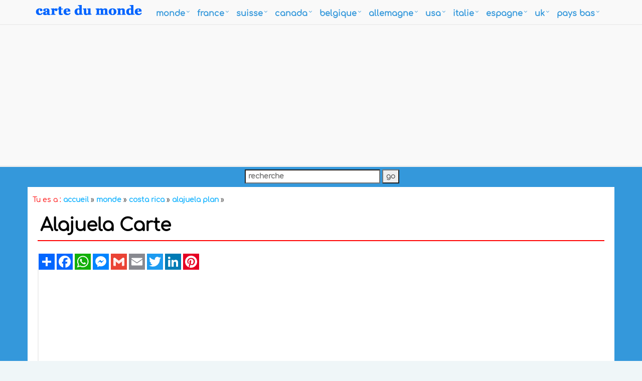

--- FILE ---
content_type: text/html
request_url: https://www.mondecarte.com/carte/alajuela-carte
body_size: 9017
content:
<!DOCTYPE html>
<!--[if IE 8]> <html lang="fr" class="ie8"> <![endif]-->  
<!--[if IE 9]> <html lang="fr" class="ie9"> <![endif]-->  
<!--[if !IE]><!--> <html lang="fr"> <!--<![endif]-->  
<head><script async src="https://pagead2.googlesyndication.com/pagead/js/adsbygoogle.js?client=ca-pub-5226066203346298"
     crossorigin="anonymous"></script><!-- Google Tag Manager -->
<script>(function(w,d,s,l,i){w[l]=w[l]||[];w[l].push({'gtm.start':
new Date().getTime(),event:'gtm.js'});var f=d.getElementsByTagName(s)[0],
j=d.createElement(s),dl=l!='dataLayer'?'&l='+l:'';j.async=true;j.src=
'https://www.googletagmanager.com/gtm.js?id='+i+dl;f.parentNode.insertBefore(j,f);
})(window,document,'script','dataLayer','GTM-MCPHBGK');</script>
<!-- End Google Tag Manager --><title>Alajuela Carte et Image Satellite</title>
<META name="Description" content="Explorez Carte du Alajuela, Alajuela Cartes, pays la carte, des images satellite du Alajuela, carte du Alajuela grand villes, carte politique, itinéraire et plan de circulation.">
<meta http-equiv="Content-Type" content="text/html; charset=utf-8" />
<META name="robots" content="all">
<META name="robots" content="index,follow">
<meta name="robots" content="max-image-preview:large">
<link rel="icon" type="image/png" sizes="16x16" href="/favicon-16x16.png">
<link rel="stylesheet" href="/assets/plugins/bootstrap/css/bootstrap.min.css">
<link rel="stylesheet" href="/assets/css/pages/page_job_inner1.min.css">
<meta name="viewport" content="width=device-width, initial-scale=1.0">
<link href="https://www.mondecarte.com/carte/alajuela-carte" rel="canonical" />
<link rel="amphtml" href="https://www.mondecarte.com/amp/carte/alajuela-carte">
<script async src="https://pagead2.googlesyndication.com/pagead/js/adsbygoogle.js"></script>
<script>
     (adsbygoogle = window.adsbygoogle || []).push({
          google_ad_client: "ca-pub-5226066203346298",
          enable_page_level_ads: true
     });
</script>
<meta property="fb:pages" content="2216348011924534" />
<script type="application/ld+json">
	{
	  "@context" : "https://schema.org/",
	  "@type" : "Carte",
	  "name" : "Alajuela Carte et Image Satellite",
	  "description": "Explorez Carte du Alajuela, Alajuela Cartes, pays la carte, des images satellite du Alajuela, carte du Alajuela grand villes, carte politique, itinéraire et plan de circulation.",
	  "url": "https://www.mondecarte.com/carte/alajuela-carte",
	  "inLanguage": "fr-FR"
	}
</script>
</head>
<body onLoad="initialize()"><!-- Google Tag Manager (noscript) -->
<noscript><iframe src="https://www.googletagmanager.com/ns.html?id=GTM-MCPHBGK"
height="0" width="0" style="display:none;visibility:hidden"></iframe></noscript>
<!-- End Google Tag Manager (noscript) -->
<div class="wrapper" align="left">
	<div class="header">
    <div class="navbar navbar-default mega-menu" role="navigation" style="padding:5px 0px 5px 0px;">
        <div class="container">
            <div class="navbar-header">
                <button type="button" class="navbar-toggle" data-toggle="collapse" data-target=".navbar-responsive-collapse">
                <span class="sr-only">Toggle navigation</span>
                <span class="fa fa-bars"></span>
            </button>
            <a href="/default.asp"><img src="https://www.mondecarte.com/images/mondecarte.png" alt="Carte du Monde" style="margin-top:-1px;"></a>
            </div>
            <div class="collapse navbar-collapse navbar-responsive-collapse">
                <ul class="nav navbar-nav" style="padding-left:2px; ">
                    <li class="dropdown mega-menu-fullwidth">
                        <a href="/monde.asp" class="dropdown-toggle" data-toggle="dropdown" style="padding-left:0px; padding-right:24px; font-size:16px;">monde</a>
                        <ul class="dropdown-menu">
                            <li>
                                <div class="mega-menu-content disable-icons">
                                    <div class="container">
                                        <div class="row equal-height">
                                            <div class="col-md-3 equal-height-in">
                                                <ul class="list-unstyled equal-height-list">
                                                    <li><a href="/carte/carte-du-monde.asp" style="font-weight:bold; color:#0064FF;"><i class="fa fa-chevron-circle-right" style="font-weight:bold; color:#0064FF;"></i>CARTE DU MONDE</a></li>
                                                    <li><a href="/monde.asp"><i class="fa fa-chevron-circle-right"></i> Monde</a></li>
                                                    <li><a href="/carte/carte-des-plus-grandes-villes-du-monde.asp"><i class="fa fa-chevron-circle-right"></i> Carte des Plus Grandes Villes du Monde</a></li>
                                                    <li><a href="/europe.asp"><i class="fa fa-chevron-circle-right"></i> Europe</a></li>
                                                </ul>
                                            </div>
                                            <div class="col-md-3 equal-height-in">
                                                <ul class="list-unstyled equal-height-list">
                                                    <li><a href="/amerique-du-nord.asp"><i class="fa fa-chevron-circle-right"></i> Amerique du Nord</a></li>
                                                    <li><a href="/amerique-du-sud.asp"><i class="fa fa-chevron-circle-right"></i> Amerique du Sud</a></li>
                                                    <li><a href="/asie.asp"><i class="fa fa-chevron-circle-right"></i> Asie</a></li>
                                                    <li><a href="/afrique.asp"><i class="fa fa-chevron-circle-right"></i> Afrique</a></li>
                                                </ul>
                                            </div>
                                            <div class="col-md-3 equal-height-in">
                                                <ul class="list-unstyled equal-height-list">
                                                    <li><a href="/carte/europe-carte.asp"><i class="fa fa-chevron-circle-right"></i> Carte de l'Europe</a></li>
                                                    <li><a href="/carte/amerique-du-nord-carte.asp"><i class="fa fa-chevron-circle-right"></i> Carte de l'Amérique du Nord</a></li>
                                                    <li><a href="/carte/amerique-du-sud-carte.asp"><i class="fa fa-chevron-circle-right"></i> Carte de l'Amérique du Sud</a></li>
                                                    <li><a href="/carte/asie-carte.asp"><i class="fa fa-chevron-circle-right"></i> Carte de l'Asie</a></li>
                                                </ul>    
                                            </div>
                                            <div class="col-md-3 equal-height-in">
                                                <ul class="list-unstyled equal-height-list">
                                                    <li><a href="/carte/afrique-carte.asp"><i class="fa fa-chevron-circle-right"></i> Carte de l'Afrique</a></li>
                                                    <li><a href="/carte/oceanie-carte.asp"><i class="fa fa-chevron-circle-right"></i> Carte de l'Océanie</a></li>
                                                    <li><a href="/carte/etats-unis-carte.asp"><i class="fa fa-chevron-circle-right"></i> Carte des États-Unis</a></li>
                                                    <li><a href="/carte/royaume-uni-carte.asp"><i class="fa fa-chevron-circle-right"></i> Carte du Royaume-Uni</a></li>
                                                </ul>    
                                            </div>
                                        </div>
                                    </div>    
                                </div>    
                            </li>
                        </ul>
                    </li>
                    
                    <li class="dropdown mega-menu-fullwidth">
                        <a href="/france.asp" class="dropdown-toggle" data-toggle="dropdown" style="padding-left:0px; padding-right:24px; font-size:16px;">france</a>
                        <ul class="dropdown-menu">
                            <li>
                                <div class="mega-menu-content disable-icons">
                                    <div class="container">
                                        <div class="row equal-height">
                                            <div class="col-md-3 equal-height-in">
                                                <ul class="list-unstyled equal-height-list">
                                                    <li><a href="/carte/france-carte.asp" style="font-weight:bold; color:#0064FF;"><i class="fa fa-chevron-circle-right" style="font-weight:bold; color:#0064FF;"></i>FRANCE Carte</a></li>
                                                    <li><a href="/carte/france/paris-plan.asp"><i class="fa fa-chevron-circle-right"></i> Paris Plan</a></li>
                                                    <li><a href="/carte/france/marseille-plan.asp"><i class="fa fa-chevron-circle-right"></i> Marseille Plan</a></li>
                                                    <li><a href="/carte/france/lyon-plan.asp"><i class="fa fa-chevron-circle-right"></i> Lyon Plan</a></li>
                                                </ul>
                                            </div>
                                            <div class="col-md-3 equal-height-in">
                                                <ul class="list-unstyled equal-height-list">
                                                    <li><a href="/carte/france/toulouse-plan.asp"><i class="fa fa-chevron-circle-right"></i> Toulouse Plan</a></li>
                                                    <li><a href="/carte/france/nice-plan.asp"><i class="fa fa-chevron-circle-right"></i> Nice Plan</a></li>
                                                    <li><a href="/carte/france/nantes-plan.asp"><i class="fa fa-chevron-circle-right"></i> Nantes Plan</a></li>
                                                    <li><a href="/carte/france/strasbourg-plan.asp"><i class="fa fa-chevron-circle-right"></i> Strasbourg Plan</a></li>
                                                </ul>                                
                                            </div>
                                            <div class="col-md-3 equal-height-in">
                                                <ul class="list-unstyled equal-height-list">
                                                    <li><a href="/carte/france/montpellier-plan.asp"><i class="fa fa-chevron-circle-right"></i> Montpellier Plan</a></li>
                                                    <li><a href="/carte/france/bordeaux-plan.asp"><i class="fa fa-chevron-circle-right"></i> Bordeaux Plan</a></li>
                                                    <li><a href="/carte/france/rennes-plan.asp"><i class="fa fa-chevron-circle-right"></i> Rennes Plan</a></li>
                                                    <li><a href="/carte/france/le-havre-plan.asp"><i class="fa fa-chevron-circle-right"></i> Le Havre Plan</a></li>
                                                </ul>    
                                            </div>
                                            <div class="col-md-3 equal-height-in">
                                                <ul class="list-unstyled equal-height-list">
                                                    <li><a href="/carte/france/lille-plan.asp"><i class="fa fa-chevron-circle-right"></i> Lille Plan</a></li>
                                                    <li><a href="/carte/france/saint-etienne-plan.asp"><i class="fa fa-chevron-circle-right"></i> Saint Etienne Plan</a></li>
                                                    <li><a href="/carte/france/toulon-plan.asp"><i class="fa fa-chevron-circle-right"></i> Toulon Plan</a></li>
                                                    <li><a href="/carte/france/reims-plan.asp"><i class="fa fa-chevron-circle-right"></i> Reims Plan</a></li>
                                                </ul>    
                                            </div>
                                        </div>
                                    </div>    
                                </div>    
                            </li>
                        </ul>
                    </li>
                    
                    <li class="dropdown mega-menu-fullwidth">
                        <a href="/suisse.asp" class="dropdown-toggle" data-toggle="dropdown" style="padding-left:0px; padding-right:24px; font-size:16px;">suisse</a>
                        <ul class="dropdown-menu">
                            <li>
                                <div class="mega-menu-content disable-icons">
                                    <div class="container">
                                        <div class="row equal-height">
                                            <div class="col-md-3 equal-height-in">
                                                <ul class="list-unstyled equal-height-list">
                                                    <li><a href="/carte/suisse-carte.asp" style="font-weight:bold; color:#0064FF;"><i class="fa fa-chevron-circle-right" style="font-weight:bold; color:#0064FF;"></i>SUISSE Carte</a></li>
                                                    <li><a href="/carte/suisse/zurich-plan.asp"><i class="fa fa-chevron-circle-right"></i> Zurich Plan</a></li>
                                                    <li><a href="/carte/suisse/geneva-plan.asp"><i class="fa fa-chevron-circle-right"></i> Geneva Plan</a></li>
                                                    <li><a href="/carte/suisse/basel-plan.asp"><i class="fa fa-chevron-circle-right"></i> Basel Plan</a></li>
                                                </ul>
                                            </div>
                                            <div class="col-md-3 equal-height-in">
                                                <ul class="list-unstyled equal-height-list">
                                                    <li><a href="/carte/suisse/bern-plan.asp"><i class="fa fa-chevron-circle-right"></i> Bern Plan</a></li>
                                                    <li><a href="/carte/suisse/lausanne-plan.asp"><i class="fa fa-chevron-circle-right"></i> Lausanne Plan</a></li>
                                                    <li><a href="/carte/suisse/winterthur-plan.asp"><i class="fa fa-chevron-circle-right"></i> Winterthur Plan</a></li>
                                                    <li><a href="/carte/suisse/lucerne-plan.asp"><i class="fa fa-chevron-circle-right"></i> Lucerne Plan</a></li>
                                                </ul>
                                            </div>
                                            <div class="col-md-3 equal-height-in">
                                                <ul class="list-unstyled equal-height-list">
                                                    <li><a href="/carte/suisse/st.-gallen-plan.asp"><i class="fa fa-chevron-circle-right"></i> St. Gallen Plan</a></li>
                                                    <li><a href="/carte/suisse/lugano-plan.asp"><i class="fa fa-chevron-circle-right"></i> Lugano Plan</a></li>
                                                    <li><a href="/carte/suisse/biel-bienne-plan.asp"><i class="fa fa-chevron-circle-right"></i> Biel Bienne Plan</a></li>
                                                    <li><a href="/carte/suisse/thun-plan.asp"><i class="fa fa-chevron-circle-right"></i> Thun Plan</a></li>
                                                </ul>                                
                                            </div>
                                            <div class="col-md-3 equal-height-in">
                                                <ul class="list-unstyled equal-height-list">
                                                <li><a href="/carte/suisse/koniz-plan.asp"><i class="fa fa-chevron-circle-right"></i> Köniz Plan</a></li>
                                                <li><a href="/carte/suisse/la-chaux-e-fonds-plan.asp"><i class="fa fa-chevron-circle-right"></i> La Chaux e Fonds Plan</a></li>
                                                <li><a href="/carte/suisse/schaffhausen-plan.asp"><i class="fa fa-chevron-circle-right"></i> Schaffhausen Plan</a></li>
                                                <li><a href="/carte/suisse/fribourg-plan.asp"><i class="fa fa-chevron-circle-right"></i> Fribourg Plan</a></li>
                                                </ul>
                                            </div>
                                        </div>
                                    </div>    
                                </div>    
                            </li>
                        </ul>
                    </li>
                    
                    <li class="dropdown mega-menu-fullwidth">
                        <a href="/canada.asp" class="dropdown-toggle" data-toggle="dropdown" style="padding-left:0px; padding-right:24px; font-size:16px;">canada</a>
                        <ul class="dropdown-menu">
                            <li>
                                <div class="mega-menu-content disable-icons">
                                    <div class="container">
                                        <div class="row equal-height">
                                            <div class="col-md-3 equal-height-in">
                                                <ul class="list-unstyled equal-height-list">
                                                    <li><a href="/carte/canada-carte.asp" style="font-weight:bold; color:#0064FF;"><i class="fa fa-chevron-circle-right" style="font-weight:bold; color:#0064FF;"></i>CANADA Carte</a></li>
                                                    <li><a href="/carte/canada/toronto-plan.asp"><i class="fa fa-chevron-circle-right"></i> Toronto Plan</a></li>
                                                    <li><a href="/carte/canada/montreal-plan.asp"><i class="fa fa-chevron-circle-right"></i> Montreal Plan</a></li>
                                                    <li><a href="/carte/canada/vancouver-plan.asp"><i class="fa fa-chevron-circle-right"></i> Vancouver Plan</a></li>
                                                </ul>
                                            </div>
                                            <div class="col-md-3 equal-height-in">
                                                <ul class="list-unstyled equal-height-list">
                                                    <li><a href="/carte/canada/calgary-plan.asp"><i class="fa fa-chevron-circle-right"></i> Calgary Plan</a></li>
                                                    <li><a href="/carte/canada/edmonton-plan.asp"><i class="fa fa-chevron-circle-right"></i> Edmonton Plan</a></li>
                                                    <li><a href="/carte/canada/ottawa-plan.asp"><i class="fa fa-chevron-circle-right"></i> Ottawa Plan</a></li>
                                                    <li><a href="/carte/canada/quebec-city-plan.asp"><i class="fa fa-chevron-circle-right"></i> Quebec City Plan</a></li>
                                                </ul>                                
                                            </div>
                                            <div class="col-md-3 equal-height-in">
                                                <ul class="list-unstyled equal-height-list">
                                                    <li><a href="/carte/canada/winnipeg-plan.asp"><i class="fa fa-chevron-circle-right"></i> Winnipeg Plan</a></li>
                                                    <li><a href="/carte/canada/kitchener-plan.asp"><i class="fa fa-chevron-circle-right"></i> Kitchener Plan</a></li>
                                                    <li><a href="/carte/canada/london-plan.asp"><i class="fa fa-chevron-circle-right"></i> London Plan</a></li>
                                                    <li><a href="/carte/canada/victoria-plan.asp"><i class="fa fa-chevron-circle-right"></i> Victoria Plan</a></li>
                                                </ul>    
                                            </div>
                                            <div class="col-md-3 equal-height-in">
                                                <ul class="list-unstyled equal-height-list">
                                                    <li><a href="/carte/canada/halifax-plan.asp"><i class="fa fa-chevron-circle-right"></i> Halifax Plan</a></li>
                                                    <li><a href="/carte/canada/oshawa-plan.asp"><i class="fa fa-chevron-circle-right"></i> Oshawa Plan</a></li>
                                                    <li><a href="/carte/canada/windsor-plan.asp"><i class="fa fa-chevron-circle-right"></i> Windsor Plan</a></li>
                                                    <li><a href="/carte/canada/st.-catharines-plan.asp"><i class="fa fa-chevron-circle-right"></i> St. Catharines Plan</a></li>
                                                </ul>    
                                            </div>
                                        </div>
                                    </div>    
                                </div>    
                            </li>
                        </ul>
                    </li>
                    
                    <li class="dropdown mega-menu-fullwidth">
                        <a href="/belgique.asp" class="dropdown-toggle" data-toggle="dropdown" style="padding-left:0px; padding-right:24px; font-size:16px;">belgique</a>
                        <ul class="dropdown-menu">
                            <li>
                                <div class="mega-menu-content disable-icons">
                                    <div class="container">
                                        <div class="row equal-height">
                                            <div class="col-md-3 equal-height-in">
                                                <ul class="list-unstyled equal-height-list">
                                                    <li><a href="/carte/belgique-carte.asp" style="font-weight:bold; color:#0064FF;"><i class="fa fa-chevron-circle-right" style="font-weight:bold; color:#0064FF;"></i>BELGIQUE Carte</a></li>
                                                    <li><a href="/carte/belgique/bruxelles-plan.asp"><i class="fa fa-chevron-circle-right"></i> Bruxelles Plan</a></li>
                                                    <li><a href="/carte/belgique/antwerpen-plan.asp"><i class="fa fa-chevron-circle-right"></i> Antwerpen Plan</a></li>
                                                    <li><a href="/carte/belgique/gent-plan.asp"><i class="fa fa-chevron-circle-right"></i> Gent Plan</a></li>
                                                </ul>
                                            </div>
                                            <div class="col-md-3 equal-height-in">
                                                <ul class="list-unstyled equal-height-list">
                                                    <li><a href="/carte/belgique/charleroi-plan.asp"><i class="fa fa-chevron-circle-right"></i> Charleroi Plan</a></li>
                                                    <li><a href="/carte/belgique/liege-plan.asp"><i class="fa fa-chevron-circle-right"></i> Liege Plan</a></li>
                                                    <li><a href="/carte/belgique/schaerbeek-plan.asp"><i class="fa fa-chevron-circle-right"></i> Schaerbeek Plan</a></li>
                                                    <li><a href="/carte/belgique/namur-plan.asp"><i class="fa fa-chevron-circle-right"></i> Namur Plan</a></li>
                                                </ul>                                
                                            </div>
                                            <div class="col-md-3 equal-height-in">
                                                <ul class="list-unstyled equal-height-list">
                                                    <li><a href="/carte/belgique/anderlecht-plan.asp"><i class="fa fa-chevron-circle-right"></i> Anderlecht Plan</a></li>
                                                    <li><a href="/carte/belgique/leuven-plan.asp"><i class="fa fa-chevron-circle-right"></i> Leuven Plan</a></li>
                                                    <li><a href="/carte/belgique/mons-plan.asp"><i class="fa fa-chevron-circle-right"></i> Mons Plan</a></li>
                                                    <li><a href="/carte/belgique/halle-plan.asp"><i class="fa fa-chevron-circle-right"></i> Halle Plan</a></li>
                                                </ul>    
                                            </div>
                                            <div class="col-md-3 equal-height-in">
                                                <ul class="list-unstyled equal-height-list">
                                                    <li><a href="/carte/belgique/aalst-plan.asp"><i class="fa fa-chevron-circle-right"></i> Aalst Plan</a></li>
                                                    <li><a href="/carte/belgique/roubaix-plan.asp"><i class="fa fa-chevron-circle-right"></i> Roubaix Plan</a></li>
                                                    <li><a href="/carte/belgique/tournai-plan.asp"><i class="fa fa-chevron-circle-right"></i> Tournai Plan</a></li>
                                                    <li><a href="/carte/belgique/ath-plan.asp"><i class="fa fa-chevron-circle-right"></i> Ath Plan</a></li>
                                                </ul>    
                                            </div>
                                        </div>
                                    </div>    
                                </div>    
                            </li>
                        </ul>
                    </li>
                    
                    <li class="dropdown mega-menu-fullwidth">
                        <a href="/allemagne.asp" class="dropdown-toggle" data-toggle="dropdown" style="padding-left:0px; padding-right:24px; font-size:16px;">allemagne</a>
                        <ul class="dropdown-menu">
                            <li>
                                <div class="mega-menu-content disable-icons">
                                    <div class="container">
                                        <div class="row equal-height">
                                            <div class="col-md-3 equal-height-in">
                                                <ul class="list-unstyled equal-height-list">
                                                    <li><a href="/carte/allemagne-carte.asp" style="font-weight:bold; color:#0064FF;"><i class="fa fa-chevron-circle-right" style="font-weight:bold; color:#0064FF;"></i>ALLEMAGNE Carte</a></li>
                                                    <li><a href="/carte/allemagne/berlin-plan.asp"> <i class="fa fa-chevron-circle-right"></i> Berlin Plan</a></li>
                                                    <li><a href="/carte/allemagne/hamburg-plan.asp"> <i class="fa fa-chevron-circle-right"></i> Hamburg Plan</a></li>
                                                    <li><a href="/carte/allemagne/munchen-plan.asp"> <i class="fa fa-chevron-circle-right"></i> Munchen Plan</a></li>
                                                </ul>
                                            </div>
                                            <div class="col-md-3 equal-height-in">
                                                <ul class="list-unstyled equal-height-list">
                                                    <li><a href="/carte/allemagne/koln-plan.asp"> <i class="fa fa-chevron-circle-right"></i> Koln Plan</a></li>
                                                    <li><a href="/carte/allemagne/frankfurt-plan.asp"> <i class="fa fa-chevron-circle-right"></i> Frankfurt Plan</a></li>
                                                    <li><a href="/carte/allemagne/stuttgart-plan.asp"> <i class="fa fa-chevron-circle-right"></i> Stuttgart Plan</a></li>
                                                    <li><a href="/carte/allemagne/dortmund-plan.asp"> <i class="fa fa-chevron-circle-right"></i> Dortmund Plan</a></li>
                                                </ul>                                
                                            </div>
                                            <div class="col-md-3 equal-height-in">
                                                <ul class="list-unstyled equal-height-list">
                                                    <li><a href="/carte/allemagne/essen-plan.asp"> <i class="fa fa-chevron-circle-right"></i> Essen Plan</a></li>
                                                    <li><a href="/carte/allemagne/dusseldorf-plan.asp"> <i class="fa fa-chevron-circle-right"></i> Dusseldorf Plan</a></li>
                                                    <li><a href="/carte/allemagne/bremen-plan.asp"> <i class="fa fa-chevron-circle-right"></i> Bremen Plan</a></li>
                                                    <li><a href="/carte/allemagne/hannover-plan.asp"> <i class="fa fa-chevron-circle-right"></i> Hannover Plan</a></li>
                                                </ul>
                                            </div>
                                            <div class="col-md-3 equal-height-in">
                                                <ul class="list-unstyled equal-height-list">
                                                    <li><a href="/carte/allemagne/leipzig-plan.asp"> <i class="fa fa-chevron-circle-right"></i> Leipzig Plan</a></li>
                                                    <li><a href="/carte/allemagne/dresden-plan.asp"> <i class="fa fa-chevron-circle-right"></i> Dresden Plan</a></li>
                                                    <li><a href="/carte/allemagne/nurnberg-plan.asp"> <i class="fa fa-chevron-circle-right"></i> Nurnberg Plan</a></li>
                                                    <li><a href="/carte/allemagne/aachen-plan.asp"> <i class="fa fa-chevron-circle-right"></i> Aachen Plan</a></li>
                                                </ul>
                                            </div>
                                        </div>
                                    </div>    
                                </div>    
                            </li>
                        </ul>
                    </li>
                    
                    <li class="dropdown mega-menu-fullwidth">
                        <a href="/etats-unis.asp" class="dropdown-toggle" data-toggle="dropdown" style="padding-left:0px; padding-right:24px; font-size:16px;">USA</a>
                        <ul class="dropdown-menu">
                            <li>
                                <div class="mega-menu-content disable-icons">
                                    <div class="container">
                                        <div class="row equal-height">
                                            <div class="col-md-3 equal-height-in">
                                                <ul class="list-unstyled equal-height-list">
                                                    <li><a href="/usa-carte.asp" style="font-weight:bold; color:#0064FF;"><i class="fa fa-chevron-circle-right" style="font-weight:bold; color:#0064FF;"></i>USA CARTE</a></li>
                                                    <li><a href="/carte/etats-unis/us-plus-grande-villes-plan.asp"><i class="fa fa-chevron-circle-right"></i>Carte des plus grandes villes des États-Unis</a></li>
                                                    <li><a href="/carte/etats-unis/new-york-carte.asp"><i class="fa fa-chevron-circle-right"></i> New York Carte</a></li>
                                                    <li><a href="/carte/etats-unis/florida-carte.asp"><i class="fa fa-chevron-circle-right"></i> Florida Carte</a></li>
                                                </ul>
                                            </div>
                                            <div class="col-md-3 equal-height-in">
                                                <ul class="list-unstyled equal-height-list">
                                                    <li><a href="/carte/etats-unis/illinois-carte.asp"><i class="fa fa-chevron-circle-right"></i> Illinois Carte</a></li>
                                                    <li><a href="/carte/etats-unis/texas-carte.asp"><i class="fa fa-chevron-circle-right"></i> Texas Carte</a></li>
                                                    <li><a href="/carte/etats-unis/georgia-carte.asp"><i class="fa fa-chevron-circle-right"></i> Georgia Carte</a></li>
                                                    <li><a href="/carte/etats-unis/new-jersey-carte.asp"><i class="fa fa-chevron-circle-right"></i> New Jersey Carte</a></li>
                                                </ul>                                
                                            </div>
                                            <div class="col-md-3 equal-height-in">
                                                <ul class="list-unstyled equal-height-list">
                                                    <li><a href="/carte/etats-unis/north-carolina-carte.asp"><i class="fa fa-chevron-circle-right"></i> North Carolina Carte</a></li>
                                                    <li><a href="/carte/etats-unis/pennsylvania-carte.asp"><i class="fa fa-chevron-circle-right"></i> Pennsylvania Carte</a></li>
                                                    <li><a href="/carte/etats-unis/ohio-carte.asp"><i class="fa fa-chevron-circle-right"></i> Ohio Carte</a></li>
                                                    <li><a href="/carte/etats-unis/michigan-carte.asp"><i class="fa fa-chevron-circle-right"></i> Michigan Carte</a></li>
                                                </ul>    
                                            </div>
                                            <div class="col-md-3 equal-height-in">
                                                <ul class="list-unstyled equal-height-list">
                                                    <li><a href="/carte/etats-unis/indiana-carte.asp"><i class="fa fa-chevron-circle-right"></i> Indiana Carte</a></li>
                                                    <li><a href="/carte/etats-unis/virginia-carte.asp"><i class="fa fa-chevron-circle-right"></i> Virginia Carte</a></li>
                                                    <li><a href="/carte/etats-unis/georgia-carte.asp"><i class="fa fa-chevron-circle-right"></i> Georgia Carte</a></li>
                                                    <li><a href="/carte/etats-unis/new-jersey-carte.asp"><i class="fa fa-chevron-circle-right"></i> New Jersey Carte</a></li>
                                                </ul>    
                                            </div>
                                        </div>
                                    </div>    
                                </div>    
                            </li>
                        </ul>
                    </li>
                    
                    <li class="dropdown mega-menu-fullwidth">
                        <a href="/italie.asp" class="dropdown-toggle" data-toggle="dropdown" style="padding-left:0px; padding-right:24px; font-size:16px;">italie</a>
                        <ul class="dropdown-menu">
                            <li>
                                <div class="mega-menu-content disable-icons">
                                    <div class="container">
                                        <div class="row equal-height">
                                            <div class="col-md-3 equal-height-in">
                                                <ul class="list-unstyled equal-height-list">
                                                    <li><a href="/carte/italie-carte.asp" style="font-weight:bold; color:#0064FF;"><i class="fa fa-chevron-circle-right" style="font-weight:bold; color:#0064FF;"></i>ITALIE Carte</a></li>
                                                    <li><a href="/carte/italie/rome-plan.asp"><i class="fa fa-chevron-circle-right"></i> Rome Plan</a></li>
                                                    <li><a href="/carte/italie/milan-plan.asp"><i class="fa fa-chevron-circle-right"></i> Milan Plan</a></li>
                                                    <li><a href="/carte/italie/naples-plan.asp"><i class="fa fa-chevron-circle-right"></i> Naples Plan</a></li>
                                                </ul>
                                                </div>
                                                <div class="col-md-3 equal-height-in">
                                                <ul class="list-unstyled equal-height-list">
                                                    <li><a href="/carte/italie/turin-plan.asp"><i class="fa fa-chevron-circle-right"></i> Turin Plan</a></li>
                                                    <li><a href="/carte/italie/palermo-plan.asp"><i class="fa fa-chevron-circle-right"></i> Palermo Plan</a></li>
                                                    <li><a href="/carte/italie/bari-plan.asp"><i class="fa fa-chevron-circle-right"></i> Bari Plan</a></li>
                                                    <li><a href="/carte/italie/catania-plan.asp"><i class="fa fa-chevron-circle-right"></i> Catania Plan</a></li>
                                                </ul>                                
                                                </div>
                                                <div class="col-md-3 equal-height-in">
                                                <ul class="list-unstyled equal-height-list">
                                                    <li><a href="/carte/italie/florence-plan.asp"><i class="fa fa-chevron-circle-right"></i> Florence Plan</a></li>
                                                    <li><a href="/carte/italie/bologna-plan.asp"><i class="fa fa-chevron-circle-right"></i> Bologna Plan</a></li>
                                                    <li><a href="/carte/italie/genoa-plan.asp"><i class="fa fa-chevron-circle-right"></i> Genoa Plan</a></li>
                                                    <li><a href="/carte/italie/venice-plan.asp"><i class="fa fa-chevron-circle-right"></i> Venice Plan</a></li>
                                                </ul>
                                                </div>
                                                <div class="col-md-3 equal-height-in">
                                                <ul class="list-unstyled equal-height-list">
                                                    <li><a href="/carte/italie/cagliari-plan.asp"><i class="fa fa-chevron-circle-right"></i> Cagliari Plan</a></li>
                                                    <li><a href="/carte/italie/verona-plan.asp"><i class="fa fa-chevron-circle-right"></i> Verona Plan</a></li>
                                                    <li><a href="/carte/italie/parma-plan.asp"><i class="fa fa-chevron-circle-right"></i> Parma Plan</a></li>
                                                    <li><a href="/carte/italie/udine-plan.asp"><i class="fa fa-chevron-circle-right"></i> Udine Plan</a></li>
                                                </ul>
                                            </div>
                                        </div>
                                    </div>    
                                </div>    
                            </li>
                        </ul>
                    </li>

                    <li class="dropdown mega-menu-fullwidth">
                        <a href="/espagne.asp" class="dropdown-toggle" data-toggle="dropdown" style="padding-left:0px; padding-right:24px; font-size:16px;">espagne</a>
                        <ul class="dropdown-menu">
                            <li>
                                <div class="mega-menu-content disable-icons">
                                    <div class="container">
                                        <div class="row equal-height">
                                            <div class="col-md-3 equal-height-in">
                                                <ul class="list-unstyled equal-height-list">
                                                    <li><a href="/carte/espagne-carte.asp" style="font-weight:bold; color:#0064FF;"><i class="fa fa-chevron-circle-right" style="font-weight:bold; color:#0064FF;"></i>ESPAGNE Carte</a></li>
                                                    <li><a href="/carte/espagne/madrid-plan.asp"><i class="fa fa-chevron-circle-right"></i> Madrid Plan</a></li>		
                                                    <li><a href="/carte/espagne/barcelona-plan.asp"><i class="fa fa-chevron-circle-right"></i> Barcelona Plan</a></li>	
                                                    <li><a href="/carte/espagne/sevilla-plan.asp"><i class="fa fa-chevron-circle-right"></i> Sevilla Plan</a></li>	
                                                </ul>
                                            </div>
                                            <div class="col-md-3 equal-height-in">
                                                <ul class="list-unstyled equal-height-list">	
                                                    <li><a href="/carte/espagne/bilbao-plan.asp"><i class="fa fa-chevron-circle-right"></i> Bilbao Plan</a></li>	
                                                    <li><a href="/carte/espagne/cartagena-plan.asp"><i class="fa fa-chevron-circle-right"></i> Cartagena Plan</a></li>
                                                    <li><a href="/carte/espagne/badalona-plan.asp"><i class="fa fa-chevron-circle-right"></i> Badalona Plan</a></li>
                                                    <li><a href="/carte/espagne/cordoba-plan.asp"><i class="fa fa-chevron-circle-right"></i> Cordoba Plan</a></li>	
                                                </ul>                                
                                            </div>
                                            <div class="col-md-3 equal-height-in">
                                                <ul class="list-unstyled equal-height-list">		
                                                    <li><a href="/carte/espagne/elche-plan.asp"><i class="fa fa-chevron-circle-right"></i> Elche Plan</a></li>	
                                                    <li><a href="/carte/espagne/fuenlabrada-plan.asp"><i class="fa fa-chevron-circle-right"></i> Fuenlabrada Plan</a></li>		
                                                    <li><a href="/carte/espagne/gijon-plan.asp"><i class="fa fa-chevron-circle-right"></i> Gijon Plan</a></li>		
                                                    <li><a href="/carte/espagne/las-palmas-plan.asp"><i class="fa fa-chevron-circle-right"></i> Las Palmas Plan</a></li>
                                                </ul>
                                            </div>
                                            <div class="col-md-3 equal-height-in">
                                                <ul class="list-unstyled equal-height-list">		
                                                    <li><a href="/carte/espagne/l'hospitalet-plan.asp"><i class="fa fa-chevron-circle-right"></i> L'Hospitalet Plan</a></li>
                                                    <li><a href="/carte/espagne/alicante-plan.asp"><i class="fa fa-chevron-circle-right"></i> Alicante Plan</a></li>
                                                    <li><a href="/carte/espagne/murcia-plan.asp"><i class="fa fa-chevron-circle-right"></i> Murcia Plan</a></li>
                                                    <li><a href="/carte/espagne/palma-de-mallorca-plan.asp"><i class="fa fa-chevron-circle-right"></i> Palma de Mallorca Plan</a></li>
                                                </ul>
                                            </div>
                                        </div>
                                    </div>    
                                </div>    
                            </li>
                        </ul>
                    </li>
                    
                    <li class="dropdown mega-menu-fullwidth">
                        <a href="/carte/uk-carte.asp" class="dropdown-toggle" data-toggle="dropdown" style="padding-left:0px; padding-right:24px; font-size:16px;">UK</a>
                        <ul class="dropdown-menu">
                            <li>
                                <div class="mega-menu-content disable-icons">
                                    <div class="container">
                                        <div class="row equal-height">
                                            <div class="col-md-3 equal-height-in">
                                                <ul class="list-unstyled equal-height-list">
                                                    <li><a href="/carte/royaume-uni-carte.asp" style="font-weight:bold; color:#0064FF;"><i class="fa fa-chevron-circle-right" style="font-weight:bold; color:#0064FF;"></i>Royaume Uni Carte</a></li>
                                                    <li><a href="/carte/royaume-uni/london-plan.asp"><i class="fa fa-chevron-circle-right"></i> London Plan</a></li>
                                                    <li><a href="/carte/royaume-uni/manchester-plan.asp"><i class="fa fa-chevron-circle-right"></i> Manchester Plan</a></li>
                                                    <li><a href="/carte/royaume-uni/liverpool-plan.asp"><i class="fa fa-chevron-circle-right"></i> Liverpool Plan</a></li>
                                                </ul>
                                            </div>
                                            <div class="col-md-3 equal-height-in">
                                                <ul class="list-unstyled equal-height-list">
                                                    <li><a href="/carte/royaume-uni/Aberdeen-plan.asp"><i class="fa fa-chevron-circle-right"></i> Aberdeen Plan</a></li>
                                                    <li><a href="/carte/royaume-uni/Belfast-plan.asp"><i class="fa fa-chevron-circle-right"></i> Belfast Plan</a></li>
                                                    <li><a href="/carte/royaume-uni/Birmingham-plan.asp"><i class="fa fa-chevron-circle-right"></i> Birmingham Plan</a></li>
                                                    <li><a href="/carte/royaume-uni/Blackburn-plan.asp"><i class="fa fa-chevron-circle-right"></i> Blackburn Plan</a></li>
                                                </ul>                                
                                            </div>
                                            <div class="col-md-3 equal-height-in">
                                                <ul class="list-unstyled equal-height-list">
                                                    <li><a href="/carte/royaume-uni/Bolton-plan.asp"><i class="fa fa-chevron-circle-right"></i> Bolton Plan</a></li>
                                                    <li><a href="/carte/royaume-uni/Bradford-plan.asp"><i class="fa fa-chevron-circle-right"></i> Bradford Plan</a></li>
                                                    <li><a href="/carte/royaume-uni/Bristol-plan.asp"><i class="fa fa-chevron-circle-right"></i> Bristol Plan</a></li>
                                                    <li><a href="/carte/royaume-uni/Cardiff-plan.asp"><i class="fa fa-chevron-circle-right"></i> Cardiff Plan</a></li>
                                                    <li><a href="/carte/royaume-uni/Coventry-plan.asp"><i class="fa fa-chevron-circle-right"></i> Coventry Plan</a></li>
                                                </ul>    
                                            </div>
                                            <div class="col-md-3 equal-height-in">
                                                <ul class="list-unstyled equal-height-list">
                                                   <li><a href="/carte/royaume-uni/Derby-plan.asp"><i class="fa fa-chevron-circle-right"></i> Derby Plan</a></li>
                                                    <li><a href="/carte/royaume-uni/Edinburgh-plan.asp"><i class="fa fa-chevron-circle-right"></i> Edinburgh Plan</a></li>
                                                    <li><a href="/carte/royaume-uni/Glasgow-plan.asp"><i class="fa fa-chevron-circle-right"></i> Glasgow Plan</a></li>
                                                    <li><a href="/carte/royaume-uni/Coventry-plan.asp"><i class="fa fa-chevron-circle-right"></i> Coventry Plan</a></li>
                                                </ul>    
                                            </div>
                                        </div>
                                    </div>    
                                </div>    
                            </li>
                        </ul>
                    </li>

                    <li class="dropdown mega-menu-fullwidth">
                        <a href="/irlande.asp" class="dropdown-toggle" data-toggle="dropdown" style="padding-left:0px; padding-right:24px; font-size:16px;">pays bas</a>
                        <ul class="dropdown-menu">
                            <li>
                                <div class="mega-menu-content disable-icons">
                                    <div class="container">
                                        <div class="row equal-height">
                                            <div class="col-md-3 equal-height-in">
                                                <ul class="list-unstyled equal-height-list">
                                                    <li><a href="/carte/pays-bas-carte.asp" style="font-weight:bold; color:#0064FF;"><i class="fa fa-chevron-circle-right" style="font-weight:bold; color:#0064FF;"></i>PAYS BAS Carte</a></li>
                                                    <li><a href="/carte/pays-bas/amsterdam-plan.asp"><i class="fa fa-chevron-circle-right"></i> Amsterdam Plan</a></li>
                                                    <li><a href="/carte/pays-bas/rotterdam-plan.asp"><i class="fa fa-chevron-circle-right"></i> Rotterdam Plan</a></li>
                                                    <li><a href="/carte/pays-bas/the-hague-plan.asp"><i class="fa fa-chevron-circle-right"></i> The Hague Plan</a></li>
                                                </ul>
                                            </div>
                                            <div class="col-md-3 equal-height-in">
                                                <ul class="list-unstyled equal-height-list">
                                                    <li><a href="/carte/pays-bas/utrecht-plan.asp"><i class="fa fa-chevron-circle-right"></i> Utrecht Plan</a></li>
                                                    <li><a href="/carte/pays-bas/eindhoven-plan.asp"><i class="fa fa-chevron-circle-right"></i> Eindhoven Plan</a></li>
                                                    <li><a href="/carte/pays-bas/groningen-plan.asp"><i class="fa fa-chevron-circle-right"></i> Groningen Plan</a></li>
                                                    <li><a href="/carte/pays-bas/breda-plan.asp"><i class="fa fa-chevron-circle-right"></i> Breda Plan</a></li>
                                                </ul>
                                            </div>
                                            <div class="col-md-3 equal-height-in">
                                                <ul class="list-unstyled equal-height-list">
                                                    <li><a href="/carte/pays-bas/tilburg-plan.asp"><i class="fa fa-chevron-circle-right"></i> Tilburg Plan</a></li>
                                                    <li><a href="/carte/pays-bas/nijmegen-plan.asp"><i class="fa fa-chevron-circle-right"></i> Nijmegen Plan</a></li>
                                                    <li><a href="/carte/pays-bas/almere-plan.asp"><i class="fa fa-chevron-circle-right"></i> Almere Plan</a></li>
                                                    <li><a href="/carte/pays-bas/zwolle-plan.asp"><i class="fa fa-chevron-circle-right"></i> Zwolle Plan</a></li>
                                                </ul>                                
                                            </div>
                                            <div class="col-md-3 equal-height-in">
                                                <ul class="list-unstyled equal-height-list">
                                                    <li><a href="/carte/pays-bas/dordrecht-plan.asp"><i class="fa fa-chevron-circle-right"></i> Dordrecht Plan</a></li>
                                                    <li><a href="/carte/pays-bas/leiden-plan.asp"><i class="fa fa-chevron-circle-right"></i> Leiden Plan</a></li>
                                                    <li><a href="/carte/pays-bas/arnhem-plan.asp"><i class="fa fa-chevron-circle-right"></i> Arnhem Plan</a></li>
                                                    <li><a href="/carte/pays-bas/haarlem-plan.asp"><i class="fa fa-chevron-circle-right"></i> Haarlem Plan</a></li>
                                                </ul>
                                            </div>
                                        </div>
                                    </div>
                                </div>
                            </li>
                        </ul>
                    </li>
                </ul>
            </div>
        </div>
    </div>
</div>
<div style="clear:both;" align="center"><script async src="https://pagead2.googlesyndication.com/pagead/js/adsbygoogle.js?client=ca-pub-5226066203346298"
     crossorigin="anonymous"></script>
<!-- Responsive -->
<ins class="adsbygoogle"
     style="display:block"
     data-ad-client="ca-pub-5226066203346298"
     data-ad-slot="3159372531"
     data-ad-format="auto"
     data-full-width-responsive="true"></ins>
<script>
     (adsbygoogle = window.adsbygoogle || []).push({});
</script></div>
    <div style="clear:both;"><div style="clear:both;"></div>
<div class="job-description">
    <div class="container content" style="margin-bottom:-50px;">
        <div class="row" style="margin-top:0px;">
            <div class="col-md-13">
                <div class="left-inner">
                	<div style="margin:-55px 0px 20px 0px; width:100%; height:30px;" align="center">
						<form action="/recherche-carte.asp">
						<input type="hidden" name="cx" value="partner-pub-:kl92vlr2cms" />
						<input type="hidden" name="cof" value="FORID:10">
						<input type="hidden" name="ie" value="ISO-8859-1">
						<input type="text" name="q" maxLength="270" style="width:270px; margin-left:3px; padding-left:5px; color:#999999; font-weight:bold;" placeholder="recherche">
						<INPUT type="submit" value="go">
						</form>
					</div>
                    <div style="clear:both;"></div>
                    <div class="breadcrumbs" align="left">
                    <span style="color:#FF0000;">Tu es a : </span>
                    <a href="/default.asp"><strong>accueil</strong></a> » 
                    <a href="/carte/carte-du-monde.asp"><strong>monde</strong></a> » 
                    
                    <a href="/carte/costa-rica-carte"><strong>costa rica</strong></a> » 
                            
                    <a href="/plan/alajuela-plan"><strong>alajuela plan</strong></a> » 
                    
                    </div>
                    <div style="clear:both;"></div>
                    <div class="headline" style="border-bottom:2px solid #FF0000;margin-top:0px;" align="left"><h1>Alajuela Carte</h1></div>
                    <div style="clear:both;width:100%;">
					<!-- AddToAny BEGIN -->
                    <div class="a2a_kit a2a_kit_size_32 a2a_default_style">
                    <a class="a2a_dd" href="https://www.addtoany.com/share"></a>
                    <a class="a2a_button_facebook"></a>
                    <a class="a2a_button_whatsapp"></a>
                    <a class="a2a_button_facebook_messenger"></a>
                    <a class="a2a_button_google_gmail"></a>
                    <a class="a2a_button_email"></a>
                    <a class="a2a_button_twitter"></a>
                    <a class="a2a_button_linkedin"></a>
                    <a class="a2a_button_pinterest"></a>
                    </div>
                    <script async src="https://static.addtoany.com/menu/page.js"></script>
                    <!-- AddToAny END -->
					</div>
                    <blockquote class="margin-bottom-30" style="font-size:24px; text-align:left;"><div class="GoogleAd_336x280_Right"><script async src="https://pagead2.googlesyndication.com/pagead/js/adsbygoogle.js?client=ca-pub-5226066203346298"
     crossorigin="anonymous"></script>
<!-- 336x280 -->
<ins class="adsbygoogle"
     style="display:inline-block;width:336px;height:280px"
     data-ad-client="ca-pub-5226066203346298"
     data-ad-slot="9266221124"></ins>
<script>
     (adsbygoogle = window.adsbygoogle || []).push({});
</script></div>
                    <strong>Naviguez sur Alajuela carte, Alajuela carte du pays, images satellite des Alajuela, Alajuela plus grandes villes, cartes des villes, carte politique de Alajuela, itinéraires routiers, cartes physiques, atlas et trafic.</strong>
                    </blockquote>
                    <div style="clear:both;"></div>
                    
                    <div class="profile-body margin-bottom-20">
                        <div class="tab-v1">
                            <ul class="nav nav-justified nav-tabs">
                                <li class="active"><a data-toggle="tab" href="#icerik_detayi"><strong>Détail du Contenu</strong></a></li>
                                <li><a data-toggle="tab" href="#baglantilar"><strong>Carte des plus Grandes Villes de Costa Rica</strong></a></li>
                            </ul>        
                            <div class="tab-content" style="border:solid 1px #DDD; padding:3px; overflow:hidden; text-align:left;">
                                <div id="icerik_detayi" class="profile-edit tab-pane fade in active">
                                    <div class="GoogleAd_300x250Left"><script async src="https://pagead2.googlesyndication.com/pagead/js/adsbygoogle.js?client=ca-pub-5226066203346298"
     crossorigin="anonymous"></script>
<!-- 300x250 -->
<ins class="adsbygoogle"
     style="display:inline-block;width:300px;height:250px"
     data-ad-client="ca-pub-5226066203346298"
     data-ad-slot="4808101367"></ins>
<script>
     (adsbygoogle = window.adsbygoogle || []).push({});
</script></div>
                                    Avec la carte interactive Alajuela, affichez les cartes des autoroutes régionales, la situation routière, les transports, le guide d'hébergement, la carte géographique, les cartes physiques et plus d'informations. Sur la carte de Alajuela, vous pouvez voir tous les états, régions, villes, villages, quartiers, avenues, rues et les centres populaires par satellite, de croquis et cartes du relief. <br> <br> Trouvez les cartes souhaitées en entrant les noms de pays, de villes, de villes, de régions ou de villages selon les critères de recherche. Sur la carte en haut à gauche à gauche de Alajuela (+) à côté de zoom à l'intérieur et signe (-) pour effectuer un zoom arrière via les liens que vous pouvez visiter. <strong> Alajuela </strong> Carte déplacez la souris dessus via (clic gauche) et en cliquant sur l'image que vous pouvez faire glisser. Les icônes <strong> Carte, Satellite, Terrain </strong> en haut à droite via la vue de la carte, satellite, hybride et la carte du relief peuvent basculer entre les images.
                                    <div style="clear:both; margin:10px;"></div>
										
                                    <div style="clear:both;"></div>
									<div style="clear:both"></div>  <h2>Guide du voyageur sur les 10 meilleurs de San José (Costa Rica)</h2><div style="clear:both;"></div>    <div style="position:relative;height:0;padding-bottom:56.25%;clear:both;"><div style="position:relative;height:0;padding-bottom:56.34%"><iframe src="https://www.youtube.com/embed/rzhfb-eTPlg?autoplay=0&mute=1" style="position:absolute;width:100%;height:100%;left:0" width="639" height="360" frameborder="0" allow="autoplay; encrypted-media" allowfullscreen></iframe></div></div>  <h3><span style="color: red;">Veuillez vous abonner à la chaîne "World Guide" sur Youtube à</span> <a style="color: blue;" href="https://www.youtube.com/c/WorldGuide">youtube.com/c/WorldGuide</a></h3><div style="clear:both;"></div>    

<div style="clear:both;">
<script async src="//pagead2.googlesyndication.com/pagead/js/adsbygoogle.js"></script>
<!-- responsive ad1 -->
<ins class="adsbygoogle"
     style="display:block"
     data-ad-client="ca-pub-7545083052808381"
     data-ad-slot="9012396548"
     data-ad-format="auto"></ins>
<script>
(adsbygoogle = window.adsbygoogle || []).push({});
</script>
</div>

                                    <div style="clear:both;"></div>
									<H2>Alajuela City Town Maps</H2><div style="clear:both;"></div>
									<h3>Alajuela plan</h3><a href="/carte/costa-rica/alajuela/Alajuela plan.gif"><img alt="Alajuela plan" src="/carte/costa-rica/alajuela/Alajuela plan.gif" style="max-width:100%; height:auto;" hspace="5" vspace="2" /></a>
                                        <div style="clear:both;"></div>
                                        <div style="float:left;"><a href="/carte/costa-rica/alajuela/Alajuela plan.gif" download><img src="https://www.mondecarte.com/images/download now.png" alt="MondeCarte.com Télécharger Maintenant" style="border:0px;" /></a></div>
                                        <div style="clear:both;"></div>
                                        
                                        <div style="clear:both;"><br /></div>
                                        
                                        <div style="clear:both; padding:5px;" align="center"><script async src="https://pagead2.googlesyndication.com/pagead/js/adsbygoogle.js?client=ca-pub-5226066203346298"
     crossorigin="anonymous"></script>
<!-- Responsive -->
<ins class="adsbygoogle"
     style="display:block"
     data-ad-client="ca-pub-5226066203346298"
     data-ad-slot="3159372531"
     data-ad-format="auto"
     data-full-width-responsive="true"></ins>
<script>
     (adsbygoogle = window.adsbygoogle || []).push({});
</script></div>
                                        <div style="clear:both;"></div>
										<div style="clear:both"></div>  <h2>Guide du voyageur sur les 10 meilleurs de San José (Costa Rica)</h2><div style="clear:both;"></div>    <div style="position:relative;height:0;padding-bottom:56.25%;clear:both;"><div style="position:relative;height:0;padding-bottom:56.34%"><iframe src="https://www.youtube.com/embed/rzhfb-eTPlg?autoplay=0&mute=1" style="position:absolute;width:100%;height:100%;left:0" width="639" height="360" frameborder="0" allow="autoplay; encrypted-media" allowfullscreen></iframe></div></div>  <h3><span style="color: red;">Veuillez vous abonner à la chaîne "World Guide" sur Youtube à</span> <a style="color: blue;" href="https://www.youtube.com/c/WorldGuide">youtube.com/c/WorldGuide</a></h3><div style="clear:both;"></div>    

<div style="clear:both;">
<script async src="//pagead2.googlesyndication.com/pagead/js/adsbygoogle.js"></script>
<!-- responsive ad1 -->
<ins class="adsbygoogle"
     style="display:block"
     data-ad-client="ca-pub-7545083052808381"
     data-ad-slot="9012396548"
     data-ad-format="auto"></ins>
<script>
(adsbygoogle = window.adsbygoogle || []).push({});
</script>
</div>

                                        <div style="clear:both;"></div>
                                        <h2>Une Collection de Alajuela Cartes et Alajuela Images Satellites</h2>
                                        <div style="clear:both;"></div>
                                        <h3><i class="fa fa-chevron-circle-right"></i> ALAJUELA PLAN</h3>
                                        <a href="/carte/costa-rica/alajuela/Alajuela plan.gif"><img src="https://www.mondecarte.com/carte/costa-rica/alajuela/Alajuela plan.gif" style="max-width:100%; height:auto;" hspace="5" vspace="2" alt="Alajuela plan"></a> <div style="clear:both;"><strong></strong><br /></div>
                                        <div style="clear:both;"></div>
                                        <div style="float:left;"><a href="/carte/costa-rica/alajuela/Alajuela plan.gif" download><img src="https://www.mondecarte.com/images/download now.png" alt="MondeCarte.com Télécharger Maintenant" style="border:0px;" /></a></div>
                                        <div style="clear:both;"></div>
                                    	<div style="clear:both;"></div>
                                        
                                        <div style="clear:both;"><script async src="https://pagead2.googlesyndication.com/pagead/js/adsbygoogle.js?client=ca-pub-5226066203346298"
     crossorigin="anonymous"></script>
<ins class="adsbygoogle"
     style="display:block; text-align:center;"
     data-ad-layout="in-article"
     data-ad-format="fluid"
     data-ad-client="ca-pub-5226066203346298"
     data-ad-slot="3594273801"></ins>
<script>
     (adsbygoogle = window.adsbygoogle || []).push({});
</script></div>
                                            <h2>Carte Alphabétique des Villes de Alajuela et Population de Alajuela Villes</h2>
                                            <i class="fa fa-chevron-circle-right" style="margin-left:20px;"></i> <a href="/carte/costa-rica/limon-plan.asp" style="color:#3498DB;">Limon Plan</a> 
											<i class="fa fa-chevron-circle-right" style="margin-left:20px;"></i> <a href="/carte/costa-rica/la-cruz-plan.asp" style="color:#3498DB;">La Cruz Plan</a> 
											<i class="fa fa-chevron-circle-right" style="margin-left:20px;"></i> <a href="/carte/costa-rica/san-vito-plan.asp" style="color:#3498DB;">San Vito Plan</a> 
											<i class="fa fa-chevron-circle-right" style="margin-left:20px;"></i> <a href="/carte/costa-rica/san-francisco-costa-rica-plan.asp" style="color:#3498DB;">San Francisco Costa Rica Plan</a> 
											<i class="fa fa-chevron-circle-right" style="margin-left:20px;"></i> <a href="/carte/costa-rica/canas-plan.asp" style="color:#3498DB;">Canas Plan</a> 
											<i class="fa fa-chevron-circle-right" style="margin-left:20px;"></i> <a href="/carte/costa-rica/san-jose-costa-rica-plan.asp" style="color:#3498DB;">San Jose Costa Rica Plan</a> 
											<i class="fa fa-chevron-circle-right" style="margin-left:20px;"></i> <a href="/carte/costa-rica/alajuela-plan.asp" style="color:#3498DB;">Alajuela Plan</a> 
											
                                    
                                    <div style="clear:both;"></div>	
                                    <h3>See Also</h3>
                                    
                                    <div style="clear:both;"></div>
                                    <h3>Alajuela Google Carte, Street Views, Plans Directions</h3>
                                    <iframe width="100%" height="600" layout="responsive" frameborder="0" src="https://www.google.com/maps/embed/v1/place?key=AIzaSyBZ6wRWkNSZsOtFlDWTU4bG4PSvOOdHELE&q=10.016440, -84.221260&zoom=12&language=fr" allowfullscreen>
                                        <p placeholder>Alajuela et feuille de route et direction des villes</p>
                                    </iframe>
                                      <div style="clear:both;">
                                      <p align="left">MondeCarte.com propose une collection de <u> Alajuela carte </u>, google map, <u>  carte </u>, politique, physique, vue satellite, informations sur le pays, carte des villes et plus <u> carte de Alajuela</u>.</p>
                                      </div>
                                    <div style="clear:both; margin:10px;"></div>
                                </div>
                                
                                <div id="baglantilar" class="profile-edit tab-pane fade">
                                <h4><strong>Costa Rica</strong> Carte des plus Grandes Villes par Population</h4>
                                <i class="fa fa-chevron-circle-right" style="margin-left:20px;"></i> <a href="/carte/san-vito-carte" style="color:#3498DB;">San Vito Carte</a><div style="clear:both; margin:2px;"></div>
                                <i class="fa fa-chevron-circle-right" style="margin-left:20px;"></i> <a href="/carte/canas-carte" style="color:#3498DB;">Canas Carte</a><div style="clear:both; margin:2px;"></div>
                                <i class="fa fa-chevron-circle-right" style="margin-left:20px;"></i> <a href="/carte/la-cruz-carte" style="color:#3498DB;">La Cruz Carte</a><div style="clear:both; margin:2px;"></div>
                                <i class="fa fa-chevron-circle-right" style="margin-left:20px;"></i> <a href="/carte/san-francisco-costa-rica-carte" style="color:#3498DB;">San Francisco Costa Rica Carte</a><div style="clear:both; margin:2px;"></div>
                                <i class="fa fa-chevron-circle-right" style="margin-left:20px;"></i> <a href="/carte/alajuela-carte" style="color:#3498DB;">Alajuela Carte</a><div style="clear:both; margin:2px;"></div>
                                <i class="fa fa-chevron-circle-right" style="margin-left:20px;"></i> <a href="/carte/limon-carte" style="color:#3498DB;">Limon Carte</a><div style="clear:both; margin:2px;"></div>
                                <i class="fa fa-chevron-circle-right" style="margin-left:20px;"></i> <a href="/carte/san-jose-costa-rica-carte" style="color:#3498DB;">San Jose Costa Rica Carte</a><div style="clear:both; margin:2px;"></div>
                                
                                </div>
                            </div>
                        </div>
                    </div>
                </div>
            </div>
        </div>    
    </div>   
</div></div>
	<div style="clear:both;"></div>
    <div class="footer-default" align="left">
    <div class="footer">
        <div class="container">
            <div class="row job-content margin-bottom-1">
                <div class="col-md-y25 col-sm-3 md-margin-bottom-1">
                    <ul class="list-unstyled margin-bottom-20" style="line-height:28px;">
                        <div class="headline"><h2><a href="/carte/amerique-nord-carte.asp">Amerique du Nord Carte</a></h2></div>
                        <li class="fa fa-check color-blue"><a href="/carte/usa-carte.asp">USA Carte</a></li>
                        <li class="fa fa-check color-blue"><a href="/carte/canada-carte.asp">Canada Carte</a></li>
                        <li class="fa fa-check color-blue"><a href="/carte/mexique-carte.asp">Mexique Carte</a></li>
                        <li class="fa fa-check color-blue"><a href="/carte/cuba-carte.asp">Cuba Carte</a></li>
                        <li class="fa fa-check color-blue"><a href="/carte/bahamas-carte.asp">Bahamas Carte</a></li>
                    </ul>
                </div>
                <div class="col-md-y25 col-sm-3 md-margin-bottom-1">
                    <ul class="list-unstyled margin-bottom-20" style="line-height:28px;">
                        <div class="headline"><h2><a href="/carte/europe-carte.asp">Europe Carte</a></h2></div>
                        <li class="fa fa-check color-blue"><a href="/carte/uk-carte.asp">UK Carte</a></li>
                        <li class="fa fa-check color-blue"><a href="/carte/ireland-carte.asp">Ireland Carte</a></li>
                        <li class="fa fa-check color-blue"><a href="/carte/allemagne-carte.asp">Allemagne Carte</a></li>
                        <li class="fa fa-check color-blue"><a href="/carte/italie-carte.asp">Italie Carte</a></li>
                        <li class="fa fa-check color-blue"><a href="/carte/france-carte.asp">France Carte</a></li>
                    </ul>
                </div>
                <div class="col-md-y25 col-sm-3 md-margin-bottom-1">
                    <ul class="list-unstyled margin-bottom-20" style="line-height:28px;">
                        <div class="headline"><h2><a href="/carte/asie-carte.asp">Asie Carte</a></h2></div>
                        <li class="fa fa-check color-blue"><a href="/carte/inde-carte.asp">Inde Carte</a></li>
                        <li class="fa fa-check color-blue"><a href="/carte/australie-carte.asp">Australie Carte</a></li>
                        <li class="fa fa-check color-blue"><a href="/carte/philippines-carte.asp">Philippines Carte</a></li>
                        <li class="fa fa-check color-blue"><a href="/carte/chine-carte.asp">Chine Carte</a></li>
                        <li class="fa fa-check color-blue"><a href="/carte/japon-carte.asp">Japon Carte</a></li>
                    </ul>
                </div>
                <div class="col-md-y25 col-sm-3 md-margin-bottom-1">
                    <div class="headline"><h2><a href="/contact.asp">Contact</a></h2></div>
                    <i class="fa fa-globe"></i> Web: <a href="https://www.mondecarte.com">MondeCarte.com</a> <br>
                    <i class="fa fa-home"></i> Addresse: Hakarinne 2 Espoo, 02100 Uusimaa - Finland <br><br />
                    <i class="fa fa-envelope"></i> Email: <a href="/cdn-cgi/l/email-protection#b6d4d9d8dcd9c3c4f6dbd9d8d2d3d5d7c4c2d398d5d9db"><span class="__cf_email__" data-cfemail="bedcd1d0d4d1cbccfed3d1d0dadbdddfcccadb90ddd1d3">[email&#160;protected]</span></a> 
                </div>
            </div>
        </div>
    </div>

    <div class="copyright">
        <div class="container">
            <div class="row">
                <div class="col-md-6">                     
                    <p style="font-size:11px;">
                        © MondeCarte.com - 2014 - 2025. Tous les droits sont réservés.
                       <a href="/politique-de-confidentialite.asp" style="font-size:11px;">Politique de Confidentialité</a> | <a href="/avertissement.asp" style="font-size:11px;">Avertissement</a>
                    </p>
                </div>

                <div class="col-md-6" style="float:right; text-align:right; margin-top:13px;">
                    <ul class="footer-socials list-inline">
                        <li><a href="https://www.pinterest.com/worldmap1" class="tooltips" data-toggle="tooltip" data-placement="top" data-original-title="Pinterest" target="_new">
                                <i class="fa fa-pinterest"></i>
                            </a></li>
                        <li><a href="https://www.facebook.com/WorldMapCom" class="tooltips" data-toggle="tooltip" data-placement="top" data-original-title="Facebook" target="_new">
                                <i class="fa fa-facebook"></i>
                            </a></li>
                        <li><a href="https://www.instagram.com/worldmap1" class="tooltips" data-toggle="tooltip" data-placement="top" data-original-title="Instagram" target="_new">
                                <i class="fa fa-instagram"></i>
                            </a></li>
                        <li><a href="https://www.youtube.com/c/WorldGuide" class="tooltips" data-toggle="tooltip" data-placement="top" data-original-title="Youtube" target="_new">
                                <i class="fa fa-youtube" style="width:20px; height:20px;"></i>
                            </a></li>
                        <li><a href="https://twitter.com/worldmap1com" class="tooltips" data-toggle="tooltip" data-placement="top" data-original-title="Twitter" target="_new">
                                <i class="fa fa-twitter"></i>
                            </a></li>
                    </ul>
                </div>
            </div>
        </div> 
    </div>
</div>
<script data-cfasync="false" src="/cdn-cgi/scripts/5c5dd728/cloudflare-static/email-decode.min.js"></script><script type="text/javascript" id="hs-script-loader" async defer src="//js.hs-scripts.com/8048919.js"></script>
</div>
<link rel="stylesheet" href="/assets/css/style.min.css">
<link rel="stylesheet" href="/assets/css/shop.style.min.css">
<link rel="stylesheet" href="/assets/plugins/line-icons/line-icons.min.css">
<link rel="stylesheet" href="/assets/plugins/font-awesome/css/font-awesome.min.css">
<link href="/css/mondecarte.min.css" rel="stylesheet" type="text/css">
<script type="text/javascript" src="/assets/plugins/jquery/jquery.min.js"></script>
<script type="text/javascript" src="/assets/plugins/bootstrap/js/bootstrap.min.js"></script>
<link rel="stylesheet" href="/css/visuallightbox.css" type="text/css" media="screen" />
<script src="/js/jquery.js" type="text/javascript"></script>
<script type="text/javascript">
var $VisualLightBoxParams$ = {autoPlay:false,borderSize:21,enableSlideshow:true,overlayOpacity:0.8,startZoom:true};  
</script>   
<script src="/js/visuallightbox.js" type="text/javascript"></script>

<script defer src="https://static.cloudflareinsights.com/beacon.min.js/vcd15cbe7772f49c399c6a5babf22c1241717689176015" integrity="sha512-ZpsOmlRQV6y907TI0dKBHq9Md29nnaEIPlkf84rnaERnq6zvWvPUqr2ft8M1aS28oN72PdrCzSjY4U6VaAw1EQ==" data-cf-beacon='{"version":"2024.11.0","token":"e5e204faee2340418cbeb14f1ba01219","r":1,"server_timing":{"name":{"cfCacheStatus":true,"cfEdge":true,"cfExtPri":true,"cfL4":true,"cfOrigin":true,"cfSpeedBrain":true},"location_startswith":null}}' crossorigin="anonymous"></script>
</body>
</html>

--- FILE ---
content_type: text/html; charset=utf-8
request_url: https://www.google.com/recaptcha/api2/aframe
body_size: 267
content:
<!DOCTYPE HTML><html><head><meta http-equiv="content-type" content="text/html; charset=UTF-8"></head><body><script nonce="ZgyfwyQpE78YfWaNXhUSsg">/** Anti-fraud and anti-abuse applications only. See google.com/recaptcha */ try{var clients={'sodar':'https://pagead2.googlesyndication.com/pagead/sodar?'};window.addEventListener("message",function(a){try{if(a.source===window.parent){var b=JSON.parse(a.data);var c=clients[b['id']];if(c){var d=document.createElement('img');d.src=c+b['params']+'&rc='+(localStorage.getItem("rc::a")?sessionStorage.getItem("rc::b"):"");window.document.body.appendChild(d);sessionStorage.setItem("rc::e",parseInt(sessionStorage.getItem("rc::e")||0)+1);localStorage.setItem("rc::h",'1769594374942');}}}catch(b){}});window.parent.postMessage("_grecaptcha_ready", "*");}catch(b){}</script></body></html>